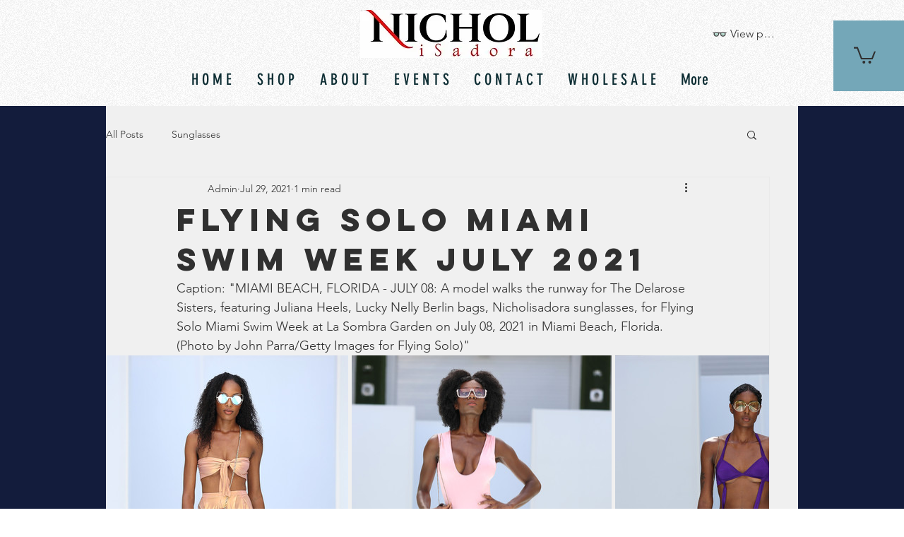

--- FILE ---
content_type: text/css; charset=utf-8
request_url: https://www.nicholisadora.com/_serverless/pro-gallery-css-v4-server/layoutCss?ver=2&id=bajc6-not-scoped&items=3822_1666_2700%7C3436_1935_2910%7C3660_1804_2707%7C3624_500_735%7C3647_500_750%7C3570_2068_3186%7C3766_1968_2952&container=447_938_553.5_720&options=gallerySizeType:px%7CenableInfiniteScroll:true%7CtitlePlacement:SHOW_ON_HOVER%7CarrowsSize:23%7CimageMargin:5%7CgalleryLayout:4%7CisVertical:false%7CgallerySizePx:300%7CcubeRatio:1.77%7CcubeType:fit%7CgalleryThumbnailsAlignment:none
body_size: -13
content:
#pro-gallery-bajc6-not-scoped .pro-gallery-parent-container{ width: 938px !important; height: 554px !important; } #pro-gallery-bajc6-not-scoped [data-hook="item-container"][data-idx="0"].gallery-item-container{opacity: 1 !important;display: block !important;transition: opacity .2s ease !important;top: 0px !important;left: 0px !important;right: auto !important;height: 554px !important;width: 342px !important;} #pro-gallery-bajc6-not-scoped [data-hook="item-container"][data-idx="0"] .gallery-item-common-info-outer{height: 100% !important;} #pro-gallery-bajc6-not-scoped [data-hook="item-container"][data-idx="0"] .gallery-item-common-info{height: 100% !important;width: 100% !important;} #pro-gallery-bajc6-not-scoped [data-hook="item-container"][data-idx="0"] .gallery-item-wrapper{width: 342px !important;height: 554px !important;margin: 0 !important;} #pro-gallery-bajc6-not-scoped [data-hook="item-container"][data-idx="0"] .gallery-item-content{width: 342px !important;height: 554px !important;margin: 0px 0px !important;opacity: 1 !important;} #pro-gallery-bajc6-not-scoped [data-hook="item-container"][data-idx="0"] .gallery-item-hover{width: 342px !important;height: 554px !important;opacity: 1 !important;} #pro-gallery-bajc6-not-scoped [data-hook="item-container"][data-idx="0"] .item-hover-flex-container{width: 342px !important;height: 554px !important;margin: 0px 0px !important;opacity: 1 !important;} #pro-gallery-bajc6-not-scoped [data-hook="item-container"][data-idx="0"] .gallery-item-wrapper img{width: 100% !important;height: 100% !important;opacity: 1 !important;} #pro-gallery-bajc6-not-scoped [data-hook="item-container"][data-idx="1"].gallery-item-container{opacity: 1 !important;display: block !important;transition: opacity .2s ease !important;top: 0px !important;left: 347px !important;right: auto !important;height: 554px !important;width: 368px !important;} #pro-gallery-bajc6-not-scoped [data-hook="item-container"][data-idx="1"] .gallery-item-common-info-outer{height: 100% !important;} #pro-gallery-bajc6-not-scoped [data-hook="item-container"][data-idx="1"] .gallery-item-common-info{height: 100% !important;width: 100% !important;} #pro-gallery-bajc6-not-scoped [data-hook="item-container"][data-idx="1"] .gallery-item-wrapper{width: 368px !important;height: 554px !important;margin: 0 !important;} #pro-gallery-bajc6-not-scoped [data-hook="item-container"][data-idx="1"] .gallery-item-content{width: 368px !important;height: 554px !important;margin: 0px 0px !important;opacity: 1 !important;} #pro-gallery-bajc6-not-scoped [data-hook="item-container"][data-idx="1"] .gallery-item-hover{width: 368px !important;height: 554px !important;opacity: 1 !important;} #pro-gallery-bajc6-not-scoped [data-hook="item-container"][data-idx="1"] .item-hover-flex-container{width: 368px !important;height: 554px !important;margin: 0px 0px !important;opacity: 1 !important;} #pro-gallery-bajc6-not-scoped [data-hook="item-container"][data-idx="1"] .gallery-item-wrapper img{width: 100% !important;height: 100% !important;opacity: 1 !important;} #pro-gallery-bajc6-not-scoped [data-hook="item-container"][data-idx="2"].gallery-item-container{opacity: 1 !important;display: block !important;transition: opacity .2s ease !important;top: 0px !important;left: 720px !important;right: auto !important;height: 554px !important;width: 369px !important;} #pro-gallery-bajc6-not-scoped [data-hook="item-container"][data-idx="2"] .gallery-item-common-info-outer{height: 100% !important;} #pro-gallery-bajc6-not-scoped [data-hook="item-container"][data-idx="2"] .gallery-item-common-info{height: 100% !important;width: 100% !important;} #pro-gallery-bajc6-not-scoped [data-hook="item-container"][data-idx="2"] .gallery-item-wrapper{width: 369px !important;height: 554px !important;margin: 0 !important;} #pro-gallery-bajc6-not-scoped [data-hook="item-container"][data-idx="2"] .gallery-item-content{width: 369px !important;height: 554px !important;margin: 0px 0px !important;opacity: 1 !important;} #pro-gallery-bajc6-not-scoped [data-hook="item-container"][data-idx="2"] .gallery-item-hover{width: 369px !important;height: 554px !important;opacity: 1 !important;} #pro-gallery-bajc6-not-scoped [data-hook="item-container"][data-idx="2"] .item-hover-flex-container{width: 369px !important;height: 554px !important;margin: 0px 0px !important;opacity: 1 !important;} #pro-gallery-bajc6-not-scoped [data-hook="item-container"][data-idx="2"] .gallery-item-wrapper img{width: 100% !important;height: 100% !important;opacity: 1 !important;} #pro-gallery-bajc6-not-scoped [data-hook="item-container"][data-idx="3"].gallery-item-container{opacity: 1 !important;display: block !important;transition: opacity .2s ease !important;top: 0px !important;left: 1094px !important;right: auto !important;height: 554px !important;width: 377px !important;} #pro-gallery-bajc6-not-scoped [data-hook="item-container"][data-idx="3"] .gallery-item-common-info-outer{height: 100% !important;} #pro-gallery-bajc6-not-scoped [data-hook="item-container"][data-idx="3"] .gallery-item-common-info{height: 100% !important;width: 100% !important;} #pro-gallery-bajc6-not-scoped [data-hook="item-container"][data-idx="3"] .gallery-item-wrapper{width: 377px !important;height: 554px !important;margin: 0 !important;} #pro-gallery-bajc6-not-scoped [data-hook="item-container"][data-idx="3"] .gallery-item-content{width: 377px !important;height: 554px !important;margin: 0px 0px !important;opacity: 1 !important;} #pro-gallery-bajc6-not-scoped [data-hook="item-container"][data-idx="3"] .gallery-item-hover{width: 377px !important;height: 554px !important;opacity: 1 !important;} #pro-gallery-bajc6-not-scoped [data-hook="item-container"][data-idx="3"] .item-hover-flex-container{width: 377px !important;height: 554px !important;margin: 0px 0px !important;opacity: 1 !important;} #pro-gallery-bajc6-not-scoped [data-hook="item-container"][data-idx="3"] .gallery-item-wrapper img{width: 100% !important;height: 100% !important;opacity: 1 !important;} #pro-gallery-bajc6-not-scoped [data-hook="item-container"][data-idx="4"]{display: none !important;} #pro-gallery-bajc6-not-scoped [data-hook="item-container"][data-idx="5"]{display: none !important;} #pro-gallery-bajc6-not-scoped [data-hook="item-container"][data-idx="6"]{display: none !important;} #pro-gallery-bajc6-not-scoped .pro-gallery-prerender{height:554px !important;}#pro-gallery-bajc6-not-scoped {height:554px !important; width:938px !important;}#pro-gallery-bajc6-not-scoped .pro-gallery-margin-container {height:554px !important;}#pro-gallery-bajc6-not-scoped .one-row:not(.thumbnails-gallery) {height:556px !important; width:943px !important;}#pro-gallery-bajc6-not-scoped .one-row:not(.thumbnails-gallery) .gallery-horizontal-scroll {height:556px !important;}#pro-gallery-bajc6-not-scoped .pro-gallery-parent-container:not(.gallery-slideshow) [data-hook=group-view] .item-link-wrapper::before {height:556px !important; width:943px !important;}#pro-gallery-bajc6-not-scoped .pro-gallery-parent-container {height:554px !important; width:938px !important;}

--- FILE ---
content_type: image/svg+xml
request_url: https://static.wixstatic.com/shapes/11062b_c67b724817134a85b32cf02e21133b5b.svg
body_size: 3489
content:
<?xml version="1.0" encoding="UTF-8"?>
<svg data-bbox="20 80.212 159.999 51.776" xmlns="http://www.w3.org/2000/svg" width="200" height="200" viewBox="0 0 200 200" data-type="color">
    <g>
        <path fill="#464646" d="M28.539 80.932l146.966.539 2.067 1.348.989 1.258v3.146s-.09 1.618-.36 1.708c-.27.09-1.169 1.258-1.169 1.258h-2.157l-5.303.719-.18 12.854s-1.348 8.719-3.416 10.966c-2.607 4.674-9.798 11.146-12.135 12.225-5.573 2.067-12.045 3.955-12.045 3.955s-8.989-.27-11.506-1.258c-3.146-1.169-13.663-4.045-20.315-17.618-1.079-2.157-1.169-4.674-1.169-4.674s0-14.742-3.865-16.449c-3.865-1.708-6.921-.539-6.921-.539l-3.865 1.798-1.978 2.247-.539 3.146.09 3.236s-.36 8.629-2.247 10.966c-2.517 4.494-7.011 12.854-13.034 14.472-7.371 3.506-22.292 11.326-40-8.09-5.303-9.438-6.112-12.315-5.753-16.629.18-7.281.18-11.236.18-11.236l-5.843-.539s-6.472-2.876-3.236-7.281c3.236-1.348 5.034-1.798 5.034-1.798l1.71.27z" data-color="1"/>
        <path fill="#464646" d="M82.831 89.471H39.685c-.539 0-1.079.449-1.079 1.079v9.708c0 12.494 10.157 22.562 22.562 22.562 12.494 0 22.562-10.157 22.562-22.562V90.46c.18-.54-.359-.989-.899-.989z" data-color="1"/>
        <path fill="#464646" d="M160.315 89.471h-43.146c-.539 0-1.079.449-1.079 1.079v9.708c0 12.494 10.157 22.562 22.562 22.562 12.494 0 22.652-10.157 22.652-22.562V90.46c.089-.54-.45-.989-.989-.989z" data-color="1"/>
        <path fill="#C0E6DA" d="M40.764 100.257c0 11.326 9.169 20.494 20.494 20.494s20.494-9.169 20.494-20.494v-8.719H40.764v8.719z" data-color="2"/>
        <path fill="#C0E6DA" d="M118.247 100.257c0 11.326 9.169 20.494 20.494 20.494s20.584-9.169 20.584-20.494v-8.719h-41.079v8.719z" data-color="2"/>
        <path fill="#464646" d="M51.191 104.482c.27 0 .539-.09.719-.27l3.416-3.416a.936.936 0 0 0 0-1.438c-.449-.36-1.079-.36-1.438 0l-3.416 3.416a.936.936 0 0 0 0 1.438c.18.18.449.27.719.27z" data-color="1"/>
        <path fill="#464646" d="M53.798 112.482c.18.18.449.27.719.27s.539-.09.719-.27l10.966-10.966a.936.936 0 0 0 0-1.438c-.449-.36-1.079-.36-1.438 0l-10.876 10.876a1.117 1.117 0 0 0-.09 1.528z" data-color="1"/>
        <path fill="#464646" d="M128.674 104.482c.27 0 .539-.09.719-.27l3.416-3.416c.36-.36.36-1.079 0-1.438-.36-.36-1.079-.36-1.438 0l-3.416 3.416a.936.936 0 0 0 0 1.438c.18.18.449.27.719.27z" data-color="1"/>
        <path fill="#464646" d="M131.371 112.482c.18.18.449.27.719.27.27 0 .539-.09.719-.27l10.876-10.876c.449-.36.449-1.079 0-1.438s-1.079-.36-1.438 0l-10.876 10.876c-.45.359-.45.989 0 1.438z" data-color="1"/>
        <path fill="#464646" d="M174.337 80.212H25.663A5.64 5.64 0 0 0 20 85.875a5.64 5.64 0 0 0 5.663 5.663h3.775v8.719c0 7.91 2.427 15.281 7.73 21.124 0 0 1.348 1.169 1.888 1.708 0 0 3.775 3.146 5.843 4.404l1.978 1.079c4.404 2.247 9.438 3.416 14.382 3.416 17.528 0 31.82-14.292 31.82-31.82v-3.416c0-2.876 2.337-5.303 5.303-5.303h3.236c2.966 0 5.303 2.337 5.303 5.303v3.416c0 17.528 14.292 31.82 31.82 31.82 5.034 0 10.157-.809 14.382-3.416 5.573-3.416 7.191-5.034 9.258-7.101 1.888-1.888 8.18-13.393 8.18-21.303v-8.719h3.775c3.146 0 5.663-2.517 5.663-5.663s-2.516-5.574-5.662-5.574zm0 9.259h-4.764c-.539 0-1.079.449-1.079 1.079v9.708c0 7.73-2.966 15.101-8.36 20.674-2.157 2.247-4.584 4.045-7.371 5.573-4.315 2.337-9.169 3.506-14.022 3.506-16.449 0-29.753-13.303-29.753-29.753v-3.416c0-4.045-3.326-7.371-7.371-7.371h-3.236c-4.045 0-7.371 3.326-7.371 7.371v3.416c0 16.36-13.393 29.753-29.753 29.753-4.854 0-9.708-1.169-14.022-3.506a29.513 29.513 0 0 1-7.371-5.573 29.629 29.629 0 0 1-8.36-20.674V90.46c0-.539-.449-1.079-1.079-1.079h-4.854c-1.978 0-3.596-1.618-3.596-3.596s1.618-3.596 3.596-3.596h148.674c1.978 0 3.596 1.618 3.596 3.596s-1.526 3.686-3.504 3.686z" data-color="1"/>
    </g>
</svg>
